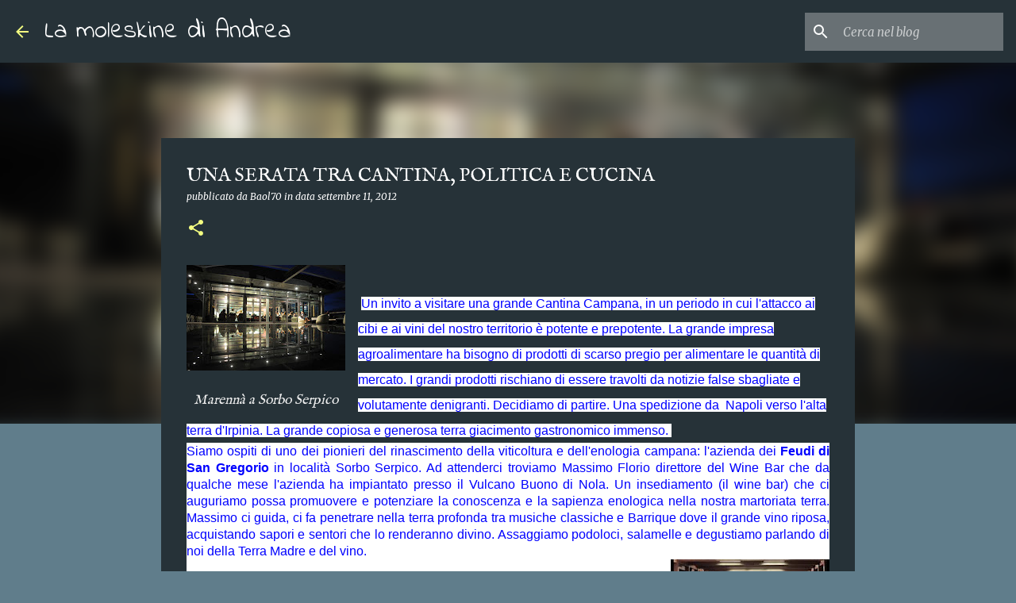

--- FILE ---
content_type: text/html; charset=utf-8
request_url: https://www.google.com/recaptcha/api2/aframe
body_size: 265
content:
<!DOCTYPE HTML><html><head><meta http-equiv="content-type" content="text/html; charset=UTF-8"></head><body><script nonce="Bydearoxmi31X_xP0RmM8Q">/** Anti-fraud and anti-abuse applications only. See google.com/recaptcha */ try{var clients={'sodar':'https://pagead2.googlesyndication.com/pagead/sodar?'};window.addEventListener("message",function(a){try{if(a.source===window.parent){var b=JSON.parse(a.data);var c=clients[b['id']];if(c){var d=document.createElement('img');d.src=c+b['params']+'&rc='+(localStorage.getItem("rc::a")?sessionStorage.getItem("rc::b"):"");window.document.body.appendChild(d);sessionStorage.setItem("rc::e",parseInt(sessionStorage.getItem("rc::e")||0)+1);localStorage.setItem("rc::h",'1768870561400');}}}catch(b){}});window.parent.postMessage("_grecaptcha_ready", "*");}catch(b){}</script></body></html>

--- FILE ---
content_type: text/plain
request_url: https://www.google-analytics.com/j/collect?v=1&_v=j102&a=452744163&t=pageview&_s=1&dl=https%3A%2F%2Fwww.andreamoleskine.com%2F2012%2F09%2Funa-serata-tra-cantina-politca-e-cucina.html&ul=en-us%40posix&dt=UNA%20SERATA%20TRA%20CANTINA%2C%20POLITICA%20E%20CUCINA&sr=1280x720&vp=1280x720&_u=IEBAAEABAAAAACAAI~&jid=486973791&gjid=138271519&cid=1260597407.1768870560&tid=UA-80061424-2&_gid=545050786.1768870560&_r=1&_slc=1&z=1624011870
body_size: -452
content:
2,cG-GY1H9EVG5G